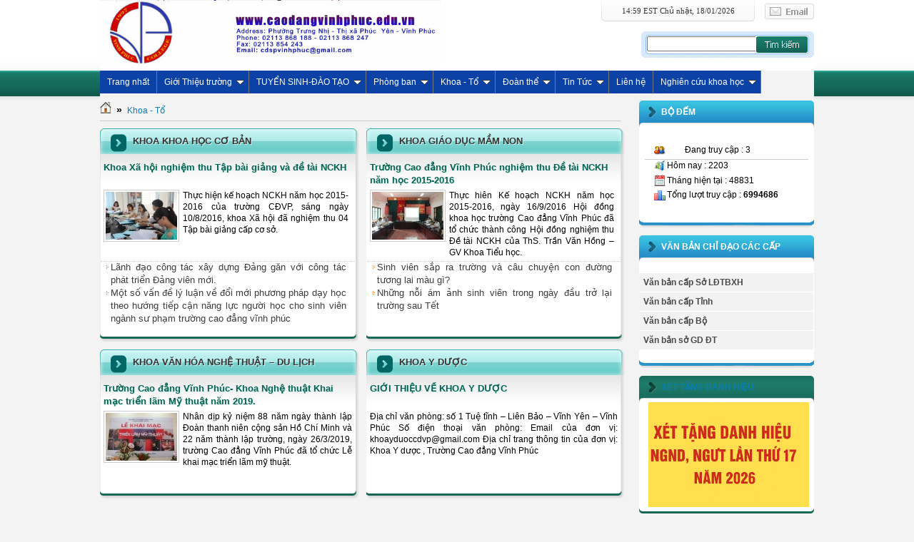

--- FILE ---
content_type: text/html; charset=utf-8
request_url: http://caodangvinhphuc.edu.vn/vi/khoa-to/
body_size: 7268
content:
<!DOCTYPE html PUBLIC "-//W3C//DTD XHTML 1.0 Strict//EN" "http://www.w3.org/TR/xhtml1/DTD/xhtml1-strict.dtd">
<html xmlns="http://www.w3.org/1999/xhtml">
<head>
<title>Khoa - Tổ - Trang thông tin điện tử trường Cao đẳng Vĩnh Phúc</title>
<meta  http-equiv="content-type" content="text/html; charset=utf-8" />
<meta  http-equiv="content-language" content="vi" />
<meta  name="description" content="Khoa - Tổ - Khoa - Tổ - http://caodangvinhphuc.edu.vn/vi/khoa-to/" />
<meta  name="language" content="vietnamese" />
<meta  name="author" content="Trang thông tin điện tử trường Cao đẳng Vĩnh Phúc" />
<meta  name="copyright" content="Trang thông tin điện tử trường Cao đẳng Vĩnh Phúc [hieuna.cdvp@gmail.com]" />
<meta  name="robots" content="index, archive, follow, noodp" />
<meta  name="googlebot" content="index,archive,follow,noodp" />
<meta  name="msnbot" content="all,index,follow" />
<meta  name="generator" content="NukeViet v3.x" />
<link rel="canonical" href="http://caodangvinhphuc.edu.vn/vi/khoa-to/" />
<link rel="icon" href="/favicon.ico" type="image/vnd.microsoft.icon" />
<link rel="shortcut icon" href="/favicon.ico" type="image/vnd.microsoft.icon" />
<link rel="alternate" href="/vi/khoa-to/rss/" title="Khoa - Tổ" type="application/rss+xml" />
<link rel="alternate" href="/vi/khoa-to/rss/Khoa-Khoa-hoc-co-ban/" title="Khoa - Tổ - Khoa Khoa học cơ bản" type="application/rss+xml" />
<link rel="alternate" href="/vi/khoa-to/rss/Gioi-thieu-khoa-Khoa-hoc-co-ban/" title="Khoa - Tổ - Giới thiệu khoa Khoa học cơ bản" type="application/rss+xml" />
<link rel="alternate" href="/vi/khoa-to/rss/Thong-bao-ke-hoach-cong-tac/" title="Khoa - Tổ - Thông báo, kế hoạch công tác" type="application/rss+xml" />
<link rel="alternate" href="/vi/khoa-to/rss/Bai-viet-trao-doi-khoa-hoc/" title="Khoa - Tổ - Bài viết, trao đổi khoa học" type="application/rss+xml" />
<link rel="alternate" href="/vi/khoa-to/rss/Khoa-giao-duc-mam-non/" title="Khoa - Tổ - Khoa giáo dục mầm non" type="application/rss+xml" />
<link rel="alternate" href="/vi/khoa-to/rss/Cac-bai-viet-trao-doi/" title="Khoa - Tổ - Các bài viết-trao đổi" type="application/rss+xml" />
<link rel="alternate" href="/vi/khoa-to/rss/Thong-tin-khoa/" title="Khoa - Tổ - Thông tin khoa" type="application/rss+xml" />
<link rel="alternate" href="/vi/khoa-to/rss/Khoa-Nghe-Thuat/" title="Khoa - Tổ - Khoa Văn hóa nghệ thuật – Du lịch" type="application/rss+xml" />
<link rel="alternate" href="/vi/khoa-to/rss/Ke-hoach-cong-tac-15/" title="Khoa - Tổ - Kế hoạch công tác" type="application/rss+xml" />
<link rel="alternate" href="/vi/khoa-to/rss/Thong-bao/" title="Khoa - Tổ - Thông báo" type="application/rss+xml" />
<link rel="alternate" href="/vi/khoa-to/rss/Tin-tuc-khoa/" title="Khoa - Tổ - Tin tức khoa" type="application/rss+xml" />
<link rel="alternate" href="/vi/khoa-to/rss/Gioi-thieu-khoa/" title="Khoa - Tổ - Giới thiệu khoa" type="application/rss+xml" />
<link rel="alternate" href="/vi/khoa-to/rss/Khoa-Y-Duoc/" title="Khoa - Tổ - Khoa Y Dược" type="application/rss+xml" />
<link rel="alternate" href="/vi/khoa-to/rss/Gioi-thieu-khoa-20/" title="Khoa - Tổ - Giới thiệu khoa" type="application/rss+xml" />
<link rel="alternate" href="/vi/khoa-to/rss/Doi-ngu-CBVC/" title="Khoa - Tổ - Đội ngũ CBVC" type="application/rss+xml" />
<link rel="alternate" href="/vi/khoa-to/rss/Cac-Chuyen-nganh-dao-tao/" title="Khoa - Tổ - Các Chuyên ngành đào tạo" type="application/rss+xml" />
<link rel="Stylesheet" href="/files/css/9f53a68d44579ce3b292809a137c48cf.opt.css" type="text/css" />
<script type="text/javascript" src="/js/jquery/jquery.min.js"></script>

<script type="text/javascript" src="/js/language/vi.js"></script>
<script type="text/javascript">
//<![CDATA[
var nv_siteroot="/",nv_sitelang="vi",nv_name_variable="nv",nv_fc_variable="op",nv_lang_variable="language",nv_module_name="khoa-to",nv_my_ofs=-5,nv_my_abbr="EST",nv_cookie_prefix="nv3c_W6czq",nv_area_admin=0;
//]]>
</script>
<script type="text/javascript" src="/js/global.js"></script>
<script type="text/javascript" src="/modules/news/js/user.js"></script>
</head>
<body>
<noscript>
<div id="nojavascript">Trình duyệt của bạn đã tắt chức năng hỗ trợ JAVASCRIPT.<br />Website chỉ làm việc khi bạn bật nó trở lại.<br />Để tham khảo cách bật JAVASCRIPT, hãy click chuột <a href="http://www.google.com/support/bin/answer.py?hl=en&answer=23852">vào đây</a>!</div>
</noscript>
<div id="container">
<div id="header">
<div id="logo">
<a title="Trang thông tin điện tử trường Cao đẳng Vĩnh Phúc" href="/vi/"><img  src="/images/banner_cdvp.jpg" alt="Trang thông tin điện tử trường Cao đẳng Vĩnh Phúc" /></a>
</div>
<div id="header-search">
<div id="header-search-time">
<div id="header-search-time-bg">14:59 EST Chủ nhật, 18/01/2026</div>
<div class="header-search-time-email"><div class="header-email-img"><a href="/contact/" >&nbsp;&nbsp;&nbsp;&nbsp;&nbsp;&nbsp;&nbsp;&nbsp;&nbsp;&nbsp;&nbsp;&nbsp;&nbsp;&nbsp;&nbsp;&nbsp;&nbsp;&nbsp;&nbsp;&nbsp;&nbsp;&nbsp;&nbsp;&nbsp;</a></div></div>
</div>
<form action="/" method="get" class="header-search-box-s fr" onsubmit="return nv_search_submit('topmenu_search_query', 'topmenu_search_checkss', 'topmenu_search_submit', 3, 60);">
<fieldset>
<span id="header-search-bg">
<div id="bao-search">
<input  type="hidden" id="topmenu_search_checkss" value="" />
<input  type="text" name="topmenu_search_query" id="topmenu_search_query" width="82px" maxlength="60" />
</div>
</span>
<button type="image" class="header-search-button" border="0" value="&nbsp;" name="topmenu_search_submit" id="topmenu_search_submit" onclick="nv_search_submit('topmenu_search_query', 'topmenu_search_checkss', 'topmenu_search_submit', 3, 60);"/>
</fieldset>
</form>
</div>
</div>
<script src="/js/ddsmoothmenu.js" type="text/javascript"></script>
<script type="text/javascript">
//<![CDATA[
ddsmoothmenu.init({
arrowimages: {down: ['downarrowclass', '/themes/giaoduc/images/ddsmoothmenu/mtop_down.gif', 23],right: ['rightarrowclass', '/themes/giaoduc/images/ddsmoothmenu/mtop_right.gif']},
mainmenuid: "smooth_navigational_menu", //Menu DIV id
zIndex: 500,
orientation: 'h', //Horizontal or vertical menu: Set to "h" or "v"
classname: 'ddsmoothmenu', //class added to menu's outer DIV
contentsource: "markup" //"markup" or ["container_id", "path_to_menu_file"]
});
//]]>
</script>        
<div id="smooth_navigational_menu" class="ddsmoothmenu">
<ul>
<li class="home"><a title="Trang nhất" href="/vi/"><span>Trang nhất</span></a></li>
<li>
<a title="Giới Thiệu trường" href="/vi/gioi-thieu-truong/">Giới Thiệu trường</a>
<ul>
<li>
<a title="Giới thiệu trường" href="/vi/gioi-thieu-truong/Gioi-thieu-truong/">Giới thiệu trường</a>
</li>
<li>
<a title="Ban Giám hiệu" href="/vi/gioi-thieu-truong/Ban-Giam-hieu/">Ban Giám hiệu</a>
</li>
<li>
<a title="Sứ mạng - Tầm nhìn của CĐVP" href="/vi/gioi-thieu-truong/Su-mang-Tam-nhin-cua-CDVP/">Sứ mạng - Tầm nhìn của CĐVP</a>
</li>
<li>
<a title="Mục tiêu của CĐVP" href="/vi/gioi-thieu-truong/Muc-tieu-cua-CDVP/">Mục tiêu của CĐVP</a>
</li>
</ul>
</li>
<li>
<a title="TUYỂN SINH-ĐÀO TẠO" href="/vi/tuyen-sinh-dao-tao/">TUYỂN SINH-ĐÀO TẠO</a>
<ul>
<li>
<a title="Tuyển sinh" href="/vi/tuyen-sinh-dao-tao/Tuyen-sinh/">Tuyển sinh</a>
<ul>
<li>
<a title="Thông báo tuyển sinh &amp; Cấp bằng" href="/vi/tuyen-sinh-dao-tao/Thong-bao-tuyen-sinh/">Thông báo tuyển sinh &amp; Cấp bằng</a>
</li>
<li>
<a title="Đề án tuyển sinh" href="/vi/tuyen-sinh-dao-tao/De-an-tuyen-sinh/">Đề án tuyển sinh</a>
</li>
<li>
<a title="Quy chế tuyển sinh" href="/vi/tuyen-sinh-dao-tao/Quy-che-tuyen-sinh/">Quy chế tuyển sinh</a>
</li>
<li>
<a title="Danh sách trúng tuyển" href="/vi/tuyen-sinh-dao-tao/Danh-sach-trung-tuyen/">Danh sách trúng tuyển</a>
</li>
</ul>
</li>
<li>
<a title="Tổng quan về Cơ sở GDNN" href="/vi/tuyen-sinh-dao-tao/Tong-quan-ve-Co-so-GDNN/">Tổng quan về Cơ sở GDNN</a>
</li>
<li>
<a title="Điều kiện đảm bảo hoạt động" href="/vi/tuyen-sinh-dao-tao/Dieu-kien-dam-bao-hoat-dong/">Điều kiện đảm bảo hoạt động</a>
</li>
<li>
<a title="Chương trình đào tạo" href="/vi/tuyen-sinh-dao-tao/Chuong-trinh-dao-tao-GDNN/">Chương trình đào tạo</a>
<ul>
<li>
<a title="CHƯƠNG TRÌNH ĐÀÒ TẠO TRÌNH ĐỘ CAO ĐĂNG" href="/vi/tuyen-sinh-dao-tao/CHUONG-TRINH-DAO-TAO-TRINH-DO-CAO-DANG/">CHƯƠNG TRÌNH ĐÀÒ TẠO TRÌNH ĐỘ CAO ĐĂNG</a>
</li>
<li>
<a title="CHƯƠNG TRÌNH ĐÀÒ TẠO TRÌNH ĐỘ TRUNG CẤP" href="/vi/tuyen-sinh-dao-tao/CHUONG-TRINH-DAO-TAO-TRINH-DO-TRUNG-CAP/">CHƯƠNG TRÌNH ĐÀÒ TẠO TRÌNH ĐỘ TRUNG CẤP</a>
</li>
<li>
<a title="CHƯƠNG TRÌNH ĐÀÒ TẠO TRÌNH ĐỘ SƠ CẤP" href="/vi/tuyen-sinh-dao-tao/CHUONG-TRINH-DAO-TAO-TRINH-DO-SO-CAP/">CHƯƠNG TRÌNH ĐÀÒ TẠO TRÌNH ĐỘ SƠ CẤP</a>
</li>
<li>
<a title="BẢN MÔ TẢ CHƯƠNG TRÌNH ĐÀO TẠO" href="/vi/tuyen-sinh-dao-tao/BAN-MO-TA-CHUONG-TRINH-DAO-TAO/">BẢN MÔ TẢ CHƯƠNG TRÌNH ĐÀO TẠO</a>
</li>
</ul>
</li>
<li>
<a title="Văn bản quy chế đào tạo" href="/vi/tuyen-sinh-dao-tao/Van-ban-quy-che-dao-tao/">Văn bản quy chế đào tạo</a>
</li>
<li>
<a title="Đánh giá - Kiểm định" href="/vi/tuyen-sinh-dao-tao/Danh-gia-trong/">Đánh giá - Kiểm định</a>
</li>
</ul>
</li>
<li>
<a title="Phòng ban" href="/vi/phong-khoa/">Phòng ban</a>
<ul>
<li>
<a title="Phòng Hành chính Tổ chức" href="/vi/phong-khoa/Phong-Hanh-chinh-To-chuc/">Phòng Hành chính Tổ chức</a>
<ul>
<li>
<a title="Thông báo-kế hoạch" href="/vi/phong-khoa/Thong-bao/">Thông báo-kế hoạch</a>
</li>
<li>
<a title="Bài viết - trao đổi - trả lời bạn đọc" href="/vi/phong-khoa/Bai-viet-trao-doi-tra-loi/">Bài viết - trao đổi - trả lời bạn đọc</a>
</li>
<li>
<a title="Văn bản, biểu mẫu" href="/vi/phong-khoa/Van-ban-bieu-mau/">Văn bản, biểu mẫu</a>
</li>
<li>
<a title="Giới thiệu phòng và thông tin nhân sự" href="/vi/phong-khoa/Gioi-thieu-phong-va-thong-tin-ca-nhan/">Giới thiệu phòng và thông tin nhân sự</a>
</li>
</ul>
</li>
<li>
<a title="Phòng Kế hoạch Tài chính" href="/vi/phong-khoa/Phong-Ke-hoach-Tai-chinh/">Phòng Kế hoạch Tài chính</a>
<ul>
<li>
<a title="Giới thiệu phòng" href="/vi/phong-khoa/Gioi-thieu-phong-18/">Giới thiệu phòng</a>
</li>
<li>
<a title="Kế hoạch công tác" href="/vi/phong-khoa/Ke-hoach-cong-tac-19/">Kế hoạch công tác</a>
</li>
</ul>
</li>
<li>
<a title="Phòng Đào tạo và NCKH" href="/vi/phong-khoa/Phong-Dao-tao/">Phòng Đào tạo và NCKH</a>
<ul>
<li>
<a title="Giới thiệu" href="/vi/phong-khoa/Gioi-thieu/">Giới thiệu</a>
</li>
<li>
<a title="Kế hoạch công tác" href="/vi/phong-khoa/Ke-hoach-cong-tac/">Kế hoạch công tác</a>
</li>
<li>
<a title="Văn bản đào tạo" href="/vi/phong-khoa/Van-ban-dao-tao/">Văn bản đào tạo</a>
</li>
<li>
<a title="Quản lý đào tạo theo tín chỉ" href="/vi/phong-khoa/Quan-ly-dao-tao-theo-tin-chi/">Quản lý đào tạo theo tín chỉ</a>
</li>
<li>
<a title="Biểu mẫu NCKH" href="/vi/phong-khoa/Bieu-mau-NCKH/">Biểu mẫu NCKH</a>
</li>
</ul>
</li>
<li>
<a title="Phòng Thanh tra, khảo thí và kiểm định chất lượng" href="/vi/phong-khoa/Phong-Khao-Thi/">Phòng Thanh tra, khảo thí và kiểm định chất lượng</a>
<ul>
<li>
<a title="Giới thiệu phòng" href="/vi/phong-khoa/Gioi-thieu-phong-24/">Giới thiệu phòng</a>
</li>
<li>
<a title="Bài viết - trao đổi" href="/vi/phong-khoa/Bai-viet-trao-doi/">Bài viết - trao đổi</a>
</li>
<li>
<a title="Đảm bảo chất lượng" href="/vi/phong-khoa/Dam-bao-chat-luong/">Đảm bảo chất lượng</a>
</li>
</ul>
</li>
<li>
<a title="Phòng Công tác Học sinh, Sinh viên" href="/vi/phong-khoa/Phong-Cong-tac-Hoc-sinh-Sinh-vien/">Phòng Công tác Học sinh, Sinh viên</a>
</li>
<li>
<a title="Thư viện" href="/vi/phong-khoa/Thu-vien/">Thư viện</a>
<ul>
<li>
<a title="Giới thiệu" href="/vi/phong-khoa/Gioi-thieu-22/">Giới thiệu</a>
</li>
<li>
<a title="Kế hoạch công tác" href="/vi/phong-khoa/Ke-hoach-cong-tac-23/">Kế hoạch công tác</a>
</li>
<li>
<a title="Bài viết-Hướng dẫn-thông báo" href="/vi/phong-khoa/Bai-viet-Huong-dan-thong-bao/">Bài viết-Hướng dẫn-thông báo</a>
</li>
</ul>
</li>
<li>
<a title="Trung tâm tư vấn tuyển sinh và cung ứng nguồn nhân lực" href="/vi/phong-khoa/Trung-tam-tu-van-tuyen-sinh-va-cung-ung-nguon-nhan-luc/">Trung tâm tư vấn tuyển sinh và cung ứng nguồn nhân lực</a>
<ul>
<li>
<a title="Giới thiệu Trung Tâm" href="/vi/phong-khoa/Gioi-thieu-Trung-Tam/">Giới thiệu Trung Tâm</a>
</li>
<li>
<a title="Kế hoạch công tác" href="/vi/phong-khoa/Ke-hoach-cong-tac-21/">Kế hoạch công tác</a>
</li>
</ul>
</li>
</ul>
</li>
<li>
<a title="Khoa - Tổ" href="/vi/khoa-to/">Khoa - Tổ</a>
<ul>
<li>
<a title="Khoa Khoa học cơ bản" href="/vi/khoa-to/Khoa-Khoa-hoc-co-ban/">Khoa Khoa học cơ bản</a>
<ul>
<li>
<a title="Giới thiệu khoa Khoa học cơ bản" href="/vi/khoa-to/Gioi-thieu-khoa-Khoa-hoc-co-ban/">Giới thiệu khoa Khoa học cơ bản</a>
</li>
<li>
<a title="Thông báo, kế hoạch công tác" href="/vi/khoa-to/Thong-bao-ke-hoach-cong-tac/">Thông báo, kế hoạch công tác</a>
</li>
<li>
<a title="Bài viết, trao đổi khoa học" href="/vi/khoa-to/Bai-viet-trao-doi-khoa-hoc/">Bài viết, trao đổi khoa học</a>
</li>
</ul>
</li>
<li>
<a title="Khoa giáo dục mầm non" href="/vi/khoa-to/Khoa-giao-duc-mam-non/">Khoa giáo dục mầm non</a>
<ul>
<li>
<a title="Các bài viết-trao đổi" href="/vi/khoa-to/Cac-bai-viet-trao-doi/">Các bài viết-trao đổi</a>
</li>
<li>
<a title="Thông tin khoa" href="/vi/khoa-to/Thong-tin-khoa/">Thông tin khoa</a>
</li>
</ul>
</li>
<li>
<a title="Khoa Văn hóa nghệ thuật – Du lịch" href="/vi/khoa-to/Khoa-Nghe-Thuat/">Khoa Văn hóa nghệ thuật – Du lịch</a>
<ul>
<li>
<a title="Kế hoạch công tác" href="/vi/khoa-to/Ke-hoach-cong-tac-15/">Kế hoạch công tác</a>
</li>
<li>
<a title="Thông báo" href="/vi/khoa-to/Thong-bao/">Thông báo</a>
</li>
<li>
<a title="Tin tức khoa" href="/vi/khoa-to/Tin-tuc-khoa/">Tin tức khoa</a>
</li>
<li>
<a title="Giới thiệu khoa" href="/vi/khoa-to/Gioi-thieu-khoa/">Giới thiệu khoa</a>
</li>
</ul>
</li>
<li>
<a title="Khoa Y Dược" href="/vi/khoa-to/Khoa-Y-Duoc/">Khoa Y Dược</a>
<ul>
<li>
<a title="Giới thiệu khoa" href="/vi/khoa-to/Gioi-thieu-khoa-20/">Giới thiệu khoa</a>
</li>
<li>
<a title="Đội ngũ CBVC" href="/vi/khoa-to/Doi-ngu-CBVC/">Đội ngũ CBVC</a>
</li>
<li>
<a title="Các Chuyên ngành đào tạo" href="/vi/khoa-to/Cac-Chuyen-nganh-dao-tao/">Các Chuyên ngành đào tạo</a>
</li>
</ul>
</li>
</ul>
</li>
<li>
<a title="Đoàn thể" href="/vi/doan-the/">Đoàn thể</a>
<ul>
<li>
<a title="Đảng uỷ" href="/vi/doan-the/Dang-uy/">Đảng uỷ</a>
<ul>
<li>
<a title="Văn bản hướng dẫn" href="/vi/doan-the/Van-ban-huong-dan-bieu-mau/">Văn bản hướng dẫn</a>
</li>
<li>
<a title="Giới thiệu" href="/vi/doan-the/Gioi-thieu/">Giới thiệu</a>
</li>
<li>
<a title="Các biểu mẫu" href="/vi/doan-the/Cac-bieu-mau/">Các biểu mẫu</a>
</li>
</ul>
</li>
<li>
<a title="Công đoàn" href="/vi/doan-the/Cong-doan/">Công đoàn</a>
</li>
<li>
<a title="Đoàn Thanh niên" href="/vi/doan-the/Doan-Thanh-nien/">Đoàn Thanh niên</a>
</li>
<li>
<a title="Văn bản học tập chính chị" href="/vi/doan-the/Van-ban-hoc-tap-chinh-chi/">Văn bản học tập chính chị</a>
</li>
</ul>
</li>
<li>
<a title="Tin Tức" href="/vi/news/">Tin Tức</a>
<ul>
<li>
<a title="Tuyển sinh_Đào tạo" href="/vi/news/San-pham/">Tuyển sinh_Đào tạo</a>
<ul>
<li>
<a title="Kế hoạch đào tạo" href="/vi/news/Ke-hoach-dao-tao/">Kế hoạch đào tạo</a>
</li>
<li>
<a title="Quy chế đào tạo" href="/vi/news/Quy-che-dao-tao/">Quy chế đào tạo</a>
</li>
<li>
<a title="Thông báo" href="/vi/news/Thong-bao/">Thông báo</a>
</li>
<li>
<a title="Tuyển sinh" href="/vi/news/Tuyen-sinh/">Tuyển sinh</a>
</li>
<li>
<a title="Tổng quan về Cơ sở GDNN" href="/vi/news/Tong-quan-ve-Co/">Tổng quan về Cơ sở GDNN</a>
</li>
<li>
<a title="Điều kiện đảm bảo hoạt động" href="/vi/news/Dieu-kien-dam-bao-hoat-dong/">Điều kiện đảm bảo hoạt động</a>
</li>
<li>
<a title="Chương trình đào tạo GDNN" href="/vi/news/Chuong-trinh-dao-tao-GDNN/">Chương trình đào tạo GDNN</a>
</li>
<li>
<a title="Văn bản quy chế đào tạo" href="/vi/news/Van-ban-quy-che-dao-tao/">Văn bản quy chế đào tạo</a>
</li>
</ul>
</li>
<li>
<a title="Tin tức" href="/vi/news/Tin-tuc/">Tin tức</a>
<ul>
<li>
<a title="Kế hoạch công tác" href="/vi/news/Ke-hoach-cong-tac/">Kế hoạch công tác</a>
</li>
<li>
<a title="Bản tin nội bộ" href="/vi/news/Ban-tin-noi-bo/">Bản tin nội bộ</a>
</li>
<li>
<a title="Thông báo - Quyết định" href="/vi/news/Thong-bao-quyet-dinh/">Thông báo - Quyết định</a>
</li>
<li>
<a title="Bản tin thời sự" href="/vi/news/Ban-tin-thoi-su/">Bản tin thời sự</a>
</li>
</ul>
</li>
<li>
<a title="Giảng viên" href="/vi/news/Giang-vien/">Giảng viên</a>
<ul>
<li>
<a title="Các thông báo" href="/vi/news/Cac-thong-bao/">Các thông báo</a>
</li>
<li>
<a title="Biểu Mẫu" href="/vi/news/Bieu-Mau/">Biểu Mẫu</a>
</li>
<li>
<a title="Quyết định" href="/vi/news/Quyet-dinh/">Quyết định</a>
</li>
</ul>
</li>
<li>
<a title="Bài viết - Trao đổi" href="/vi/news/Doi-tac/">Bài viết - Trao đổi</a>
</li>
<li>
<a title="Văn hoá xã hội" href="/vi/news/Tuyen-dung/">Văn hoá xã hội</a>
</li>
<li>
<a title="Giáo dục pháp luật" href="/vi/news/Giao-duc-phap-luat/">Giáo dục pháp luật</a>
</li>
<li>
<a title="Chuẩn đầu ra các ngành" href="/vi/news/Chuan-dau-ra-cac-nganh/">Chuẩn đầu ra các ngành</a>
</li>
<li>
<a title="Đoàn Thanh niên" href="/vi/news/Doan-Thanh-nien/">Đoàn Thanh niên</a>
</li>
<li>
<a title="Xét tặng danh hiệu NGND NGUT" href="/vi/news/Xet-tang-danh-hieu-NGND-NGUT/">Xét tặng danh hiệu NGND NGUT</a>
</li>
<li>
<a title="Đảm bảo chất lượng" href="/vi/news/Dam-bao-chat-luong/">Đảm bảo chất lượng</a>
</li>
</ul>
</li>
<li>
<a title="Liên hệ" href="/vi/contact/">Liên hệ</a>
</li>
<li>
<a title="Nghiên cứu khoa học" href="/vi/nghien-cuu-khoa-hoc/">Nghiên cứu khoa học</a>
<ul>
<li>
<a title="Công bố Khoa học đã xuất bản" href="/vi/nghien-cuu-khoa-hoc/Cong-bo-Khoa-hoc-da-xuat-ban/">Công bố Khoa học đã xuất bản</a>
</li>
<li>
<a title="Thông báo NCKH" href="/vi/nghien-cuu-khoa-hoc/Thong-bao-NCKH/">Thông báo NCKH</a>
</li>
</ul>
</li>
</ul>
<br  style="clear: left" />
</div>      
<div class="contentwrapper">
<div class="span-19">
<h3 class="breakcolumn">
<a title="Trang nhất" href="/"><img  src="/themes/giaoduc/images/icons/home.png" alt="Trang nhất" /></a>
<span class="breakcolumn">&raquo;</span>	    	
<a href="/vi/khoa-to/" title="Khoa - Tổ">Khoa - Tổ</a>
</h3>
<div class="news_column">
</div>
<div class="news_column two_column fl">
<div class="header clearfix">
<a class="current" title="Khoa Khoa học cơ bản" href="/vi/khoa-to/Khoa-Khoa-hoc-co-ban/">Khoa Khoa học cơ bản</a>
</div>
<div class="news-content bordersilver white clearfix news-cat-two-column">
<div class="items border_b">
<h3 class="home-title-fix"><a href="/vi/khoa-to/Khoa-Khoa-hoc-co-ban/Khoa-Xa-hoi-nghiem-thu-Tap-bai-giang-va-de-tai-NCKH-18/" title="Khoa Xã hội nghiệm thu Tập bài giảng và đề tài NCKH">Khoa Xã hội nghiệm thu Tập bài giảng và đề tài NCKH</a></h3>
<a href="/vi/khoa-to/Khoa-Khoa-hoc-co-ban/Khoa-Xa-hoi-nghiem-thu-Tap-bai-giang-va-de-tai-NCKH-18/" title="Khoa Xã hội nghiệm thu Tập bài giảng và đề tài NCKH"><img  alt="Khoa Xã hội nghiệm thu Tập bài giảng và đề tài NCKH" src="/files/khoa-to/thumb/xh1.jpg" width="100" /></a>
<p class="home-text-fix">
Thực hiện kế hoạch NCKH năm học 2015-2016 của trường CĐVP, sáng ngày 10/8/2016, khoa Xã hội đã nghiệm thu 04 Tập bài giảng cấp cơ sở.
</p>
<ul class="related">
<li>
<a title="Lãnh đạo công tác xây dựng Đảng găn với công tác phát triển Đảng viên mới." href="/vi/khoa-to/Khoa-Khoa-hoc-co-ban/Lanh-dao-cong-tac-xay-dung-Dang-gan-voi-cong-tac-phat-trien-Dang-vien-moi-17/">Lãnh đạo công tác xây dựng Đảng găn với công tác phát triển Đảng viên mới.</a>
</li>
<li>
<a title="Một số vấn đề lý luận về đổi mới phương pháp dạy học theo hướng tiếp cận năng lực người học cho sinh viên ngành sư phạm trường cao đẳng vĩnh phúc" href="/vi/khoa-to/Khoa-Khoa-hoc-co-ban/Mot-so-van-de-ly-luan-ve-doi-moi-phuong-phap-day-hoc-theo-huong-tiep-can-nang-luc-nguoi-hoc-cho-sinh-vien-nganh-su-pham-truong-cao-dang-vinh-phuc-9/">Một số vấn đề lý luận về đổi mới phương pháp dạy học theo hướng tiếp cận năng lực người học cho sinh viên ngành sư phạm trường cao đẳng vĩnh phúc</a>
</li>
</ul>
</div>
</div>
</div>
<div class="news_column two_column last fl">
<div class="header clearfix">
<a class="current" title="Khoa giáo dục mầm non" href="/vi/khoa-to/Khoa-giao-duc-mam-non/">Khoa giáo dục mầm non</a>
</div>
<div class="news-content bordersilver white clearfix news-cat-two-column">
<div class="items border_b">
<h3 class="home-title-fix"><a href="/vi/khoa-to/Khoa-giao-duc-mam-non/Truong-Cao-dang-Vinh-Phuc-nghiem-thu-De-tai-NCKH-nam-hoc-2015-2016-19/" title="Trường Cao đẳng Vĩnh Phúc nghiệm thu Đề tài NCKH năm học 2015-2016">Trường Cao đẳng Vĩnh Phúc nghiệm thu Đề tài NCKH năm học 2015-2016</a></h3>
<a href="/vi/khoa-to/Khoa-giao-duc-mam-non/Truong-Cao-dang-Vinh-Phuc-nghiem-thu-De-tai-NCKH-nam-hoc-2015-2016-19/" title="Trường Cao đẳng Vĩnh Phúc nghiệm thu Đề tài NCKH năm học 2015-2016"><img  alt="Hôi đồng nghiệm thu đề tài NCKH cấp trường" src="/files/khoa-to/thumb/nt1.jpg" width="100" /></a>
<p class="home-text-fix">
Thực hiên Kế hoạch NCKH năm học 2015-2016, ngày 16/9/2016 Hội đồng khoa học trường Cao đẳng Vĩnh Phúc đã tổ chức thành công Hội đồng nghiệm thu Đề tài NCKH của ThS. Trần Văn Hồng – GV Khoa Tiểu học.
</p>
<ul class="related">
<li>
<a title="Sinh viên sắp ra trường và câu chuyện con đường tương lai màu gì?" href="/vi/khoa-to/Khoa-giao-duc-mam-non/Sinh-vien-sap-ra-truong-va-cau-chuyen-con-duong-tuong-lai-mau-gi-16/">Sinh viên sắp ra trường và câu chuyện con đường tương lai màu gì?</a>
</li>
<li>
<a title="Những nỗi ám ảnh sinh viên trong ngày đầu trở lại trường sau Tết" href="/vi/khoa-to/Khoa-giao-duc-mam-non/Nhung-noi-am-anh-sinh-vien-trong-ngay-dau-tro-lai-truong-sau-Tet-15/">Những nỗi ám ảnh sinh viên trong ngày đầu trở lại trường sau Tết</a>
</li>
</ul>
</div>
</div>
</div>
<div class="news_column two_column fl">
<div class="header clearfix">
<a class="current" title="Khoa Văn hóa nghệ thuật – Du lịch" href="/vi/khoa-to/Khoa-Nghe-Thuat/">Khoa Văn hóa nghệ thuật – Du lịch</a>
</div>
<div class="news-content bordersilver white clearfix news-cat-two-column">
<div class="items">
<h3 class="home-title-fix"><a href="/vi/khoa-to/Khoa-Nghe-Thuat/Truong-Cao-dang-Vinh-Phuc-Khoa-Nghe-thuat-Khai-mac-trien-lam-My-thuat-nam-2019-21/" title="Trường Cao đẳng Vĩnh Phúc- Khoa Nghệ thuật Khai mạc triển lãm Mỹ thuật năm 2019.">Trường Cao đẳng Vĩnh Phúc- Khoa Nghệ thuật Khai mạc triển lãm Mỹ thuật năm 2019.</a></h3>
<a href="/vi/khoa-to/Khoa-Nghe-Thuat/Truong-Cao-dang-Vinh-Phuc-Khoa-Nghe-thuat-Khai-mac-trien-lam-My-thuat-nam-2019-21/" title="Trường Cao đẳng Vĩnh Phúc- Khoa Nghệ thuật Khai mạc triển lãm Mỹ thuật năm 2019."><img  alt="triển lãm nghệ thuật" src="/files/khoa-to/thumb/tl1.jpg" width="100" /></a>
<p class="home-text-fix">
Nhân dịp kỷ niệm 88 năm ngày thành lập Đoàn thanh niên cộng sản Hồ Chí Minh và 22 năm thành lập trường, ngày 26/3/2019, trường Cao đẳng Vĩnh Phúc đã tổ chức Lễ khai mạc triển lãm mỹ thuật.
</p>
<ul class="related">
</ul>
</div>
</div>
</div>
<div class="news_column two_column last fl">
<div class="header clearfix">
<a class="current" title="Khoa Y Dược" href="/vi/khoa-to/Khoa-Y-Duoc/">Khoa Y Dược</a>
</div>
<div class="news-content bordersilver white clearfix news-cat-two-column">
<div class="items">
<h3 class="home-title-fix"><a href="/vi/khoa-to/Khoa-Y-Duoc/GIOI-THIEU-VE-KHOA-Y-DUOC-22/" title="GIỚI THIỆU VỀ KHOA Y DƯỢC">GIỚI THIỆU VỀ KHOA Y DƯỢC</a></h3>
<p class="home-text-fix">
Địa chỉ văn phòng: số 1 Tuệ tĩnh – Liên Bảo – Vĩnh Yên – Vĩnh Phúc
Số điện thoại văn phòng:
Email của đơn vị: khoayduoccdvp@gmail.com
Địa chỉ trang thông tin của đơn vị: Khoa Y dược , Trường Cao đẳng Vĩnh Phúc
</p>
<ul class="related">
</ul>
</div>
</div>
</div>
<script type="text/javascript">
//<![CDATA[
$(window).load(function(){
$.each( $('.news-cat-two-column'), function(k,v){
if( k % 2 == 0 ){
var height1 = $($('.news-cat-two-column')[k]).height();
var height2 = $($('.news-cat-two-column')[k+1]).height();
var height = ( height1 > height2 ? height1 : height2 );
$($('.news-cat-two-column')[k]).height( height );
$($('.news-cat-two-column')[k+1]).height( height );
}
});
});
//]]>
</script>
<div class="clear"></div>&nbsp;
</div>
<div class="span-6 last">
<div class="block_2">
<h3>Bộ đếm</h3>
<span><div class="content online">
<p>
<span><img  src="/themes/giaoduc/images/online/users.png" width="16" height="16" alt="Đang truy cập" /></span><span>Đang truy cập :
3</span>
</p>
<hr />
<p>
<span><img  src="/themes/giaoduc/images/online/today.png" width="16" height="16" alt="Hôm nay" />Hôm nay :
2203</span>
</p>
<p>
<span><img  src="/themes/giaoduc/images/online/month.png" width="16" height="16" alt="Tháng hiện tại" />Tháng hiện tại
: 48831</span>
</p>
<p>
<span><img  src="/themes/giaoduc/images/online/hits.png" width="16" height="16" alt="Tổng lượt truy cập" />Tổng lượt truy cập : <strong>6994686</strong></span>
</p>
</div>
</span>
</div>
<div class="block_2">
<h3>Văn bản chỉ đạo các cấp</h3>
<span>
<script type="text/javascript">
//<![CDATA[
ddsmoothmenu.init({
arrowimages: {down:['downarrowclass', '/themes/giaoduc/images/ddsmoothmenu/down.gif', 23], right:['rightarrowclass', '/themes/giaoduc/images/ddsmoothmenu/right.gif']},
mainmenuid: "smoothmenu_2",
zIndex: 200,
orientation: 'v',
classname: 'ddsmoothmenu-v',
contentsource: "markup"
});
//]]>
</script>
<div class="ddsmoothmenu-v" id="smoothmenu_2">
<ul>
<li><a title="Văn bản cấp Sở LĐTBXH" href="https://soldtbxh.vinhphuc.gov.vn/Pages/vanbandieuhanh.aspx">Văn bản cấp Sở LĐTBXH</a>				
</li>
<li><a title="Văn bản cấp Tỉnh" href="https://vinhphuc.gov.vn/ct/cms/HeThongChinhTriTinh/uybannhandan/Lists/HoatDongDieuHanh/View_Detail.aspx">Văn bản cấp Tỉnh</a>				
</li>
<li><a title="Văn bản cấp Bộ" href="http://www.moet.gov.vn/?page=6.0">Văn bản cấp Bộ</a>				
</li>
<li><a title="Văn bản sở GD ĐT" href="https://vinhphuc.edu.vn/van-ban-vb3.aspx">Văn bản sở GD ĐT</a>				
</li>
</ul>
</div>
<div class="clear"></div>
</span>
</div>
<div class="block_1">
<h3><a href="http://caodangvinhphuc.edu.vn/vi/news/Xet-tang-danh-hieu-NGND-NGUT.html">XÉT TẶNG DANH HIỆU</a></h3>
<span><a href="http://caodangvinhphuc.edu.vn/vi/news/Xet-tang-danh-hieu-NGND-NGUT.html"><img  alt="" src="/uploads/baner-ngut_2.jpg" style="width: 225px; height: 147px;" /></a><br /></span>
</div>
<div class="clear"></div>
<div style="margin-top:2px;position:relative">
<a href="/index.php?language=vi&amp;nv=banners&amp;op=click&amp;id=15" onclick="this.target='_blank'" title="Văn bản học tập chính trị">
<img  alt="Văn bản học tập chính trị" style="border-width:0px" src="/uploads/banners/bia-1-t2-2018.jpg" width="245" height="230" />
</a>
</div><div class="clear"></div>
<div style="margin-top:2px;position:relative">
<a href="/index.php?language=vi&amp;nv=banners&amp;op=click&amp;id=14" onclick="this.target='_blank'" title="Học chế tín chỉ">
<img  alt="Học chế tín chỉ" style="border-width:0px" src="/uploads/banners/quychedaotao_w350.jpg" width="245" height="134" />
</a>
</div><div class="clear"></div>
<div style="margin-top:2px;position:relative">
<a href="/index.php?language=vi&amp;nv=banners&amp;op=click&amp;id=13" onclick="this.target='_blank'" title="Danh sách giảng viên cơ hữu">
<img  alt="Danh sách giảng viên cơ hữu" style="border-width:0px" src="/uploads/banners/danh-sach-giang-vien.jpg" width="245" height="56" />
</a>
</div><div class="clear"></div>
<div style="margin-top:2px;position:relative">
<a href="/index.php?language=vi&amp;nv=banners&amp;op=click&amp;id=12" onclick="this.target='_blank'" title="DANH SÁCH THÍ SINH ĐĂNG KÝ XÉT TUYỂN SINH CAO ĐẲNG 2015">
<img  alt="DANH SÁCH THÍ SINH ĐĂNG KÝ XÉT TUYỂN SINH CAO ĐẲNG 2015" style="border-width:0px" src="/uploads/banners/ket-qua-xet-tuyen.png" width="245" height="65" />
</a>
</div><div class="clear"></div>
<div style="margin-top:2px;position:relative">
<a href="/index.php?language=vi&amp;nv=banners&amp;op=click&amp;id=8" onclick="this.target='_blank'" title="Thông báo tuyển sinh">
<img  alt="Thông báo tuyển sinh" style="border-width:0px" src="/uploads/banners/images_2.jpg" width="245" height="126" />
</a>
</div><div class="clear"></div>
<div style="margin-top:2px;position:relative">
<a href="/index.php?language=vi&amp;nv=banners&amp;op=click&amp;id=6" onclick="this.target='_blank'" title="Chuan dau ra cac nganh">
<img  alt="Chuan dau ra cac nganh" style="border-width:0px" src="/uploads/banners/chuandaura_animation.gif" width="245" height="238" />
</a>
</div><div class="clear"></div>
<div style="margin-top:2px;position:relative">
<a href="/index.php?language=vi&amp;nv=banners&amp;op=click&amp;id=1" onclick="this.target='_blank'" title="Bo ngoai giao">
<img  alt="Bo ngoai giao" style="border-width:0px" src="/uploads/banners/bongoaigiao.jpg" width="245" height="83" />
</a>
</div><div class="clear"></div>
<div style="margin-top:2px;position:relative">
<a href="/index.php?language=vi&amp;nv=banners&amp;op=click&amp;id=2" onclick="this.target='_blank'" title="vinades">
<img  alt="vinades" style="border-width:0px" src="/uploads/banners/phpthumb_generated_thumbnailjpg_1.jpg" width="245" height="172" />
</a>
</div>
</div>
<div class="clear"></div>
</div>
</div>
<style type="text/css">
</style>
<div class="clear"></div>
<div id="footer" class="clearfix">
<div id="container">
<div class="fl">
</div>
<div class="fr">
<ul class="bottom-toolbar">
<li class="style1">
Phone: 0211 3 868 188  email: cdvinhphuc@vinhphuc.edu.vn	            </li>
</ul>
</div>
<div class="clear">
</div>
<div id="run_cronjobs" style="visibility: hidden; display: none;">
<img  alt="" title="" src="/index.php?second=cronjobs&amp;p=Rvjmdmw9" width="1" height="1" />
</div>
</div>
</div>
<script type="text/javascript">
//<![CDATA[
nv_DigitalClock('digclock');
//]]>
</script>
<script type="text/javascript" src="/js/mudim.js"></script></body>
</html>

--- FILE ---
content_type: text/css
request_url: http://caodangvinhphuc.edu.vn/files/css/9f53a68d44579ce3b292809a137c48cf.opt.css
body_size: 5371
content:
html,body,div,span,applet,object,iframe,h1,h2,h3,h4,h5,h6,p,blockquote,pre,a,abbr,acronym,address,big,cite,code,del,dfn,em,font,img,ins,kbd,q,s,samp,small,strike,strong,sub,sup,tt,var,b,u,i,center,dl,dt,dd,ol,ul,li,fieldset,form,label,legend{margin:0;padding:0;border:0;outline:0;font-size:100%;vertical-align:baseline;background:transparent}body{line-height:1}ol,ul{list-style:none}blockquote,q{quotes:none}blockquote:before,blockquote:after,q:before,q:after{content:''}:focus{outline:0}ins{text-decoration:none}del{text-decoration:line-through}.fl{float:left}.fr{float:right}.clear{clear:both}.noborder{border:0 !important}.clearfix:after{content:".";display:block;clear:both;visibility:hidden;line-height:0;height:0}.clearfix{display:inline-block}html[xmlns] .clearfix{display:block}* html .clearfix{height:1%}body{font:12px/1.4 Arial,Helvetica,sans-serif;background:#f3f3f3 url(../../themes/giaoduc/images/bg-main.gif) repeat-x}a:link,a:active,a:visited{color:#097eaf;text-decoration:none}a:hover{color:#4491b2}#container{width:1000px;margin:0 auto;background:#F3F3F3}#header{background:#FFF;height:99px;position:relative}#header #logo{width:203px;float:left}#header #logo img{height:91px;vertical-align:middle}#header .sitename{color:#0842ae;font-size:22px;font-weight:bold;padding-top:30px;margin-left:30px;float:left}#header .language{position:absolute;top:10px;right:10px}div.contentwrapper{padding:10px 0}div.contentcolumn p{padding:4px 0}div.box form.login{padding:0 10px 10px 10px}div.box form.login input.txt{border:1px solid #b2b0b1;padding:3px;width:160px}div.box form.login label{display:block;font-weight:700;padding:5px 0 4px 0}div.box form.login img{vertical-align:middle}div.box div.signed img{border:1px solid #ccc;padding:2px;margin-right:4px;width:80px}div.box div.signed a{display:block;color:#333}div.online p{margin:0 0 4px 0}div.online img{vertical-align:middle;margin-right:2px}div.online span.item{padding:0 0 0 20px}div.online span.item strong{padding-right:4px}div.box p.about{text-indent:20px;text-align:justify;padding:10px 4px}div.box div.ads{padding:10px 4px}form.newsletter{padding:4px}form.newsletter input.txt{font-size:11px;color:#999;padding:4px;width:150px;margin-right:4px}#footer{background:url(../../themes/giaoduc/images/ft-bg.gif) repeat-x;padding:5px 0}#footer p.footer,p.show_query{padding:0 10px;margin:0;font-size:11px;color:#9c9c9c}#footer ul.bottom_nav,#footer ul.bottom-toolbar{font-size:11px;text-align:right}#footer ul.bottom_nav li,#footer ul.bottom-toolbar li{display:inline}#footer ul.bottom_nav li span{padding:0 0 0 4px}#footer ul.bottom-toolbar{margin-top:0}#footer ul.bottom-toolbar img{vertical-align:middle;padding:0 4px}div.box form.voting{padding:10px}h3.breakcolumn{line-height:27px;border-bottom:1px solid #ccc;font-weight:normal;margin-right:10px;margin-bottom:5px}h3.breakcolumn span.breakcolumn{font-size:14px;font-weight:700;padding:0 4px}.column,.span-1,.span-2,.span-3,.span-4,.span-5,.span-6,.span-7,.span-8,.span-9,.span-10,.span-11,.span-12,.span-13,.span-14,.span-15,.span-16,.span-17,.span-18,.span-19,.span-20,.span-21,.span-22,.span-23,.span-24,.span-25{float:left;margin-right:15px}.last{margin-right:0 !important}.span-4{width:150px}.span-5{width:190px}.span-6{width:245px}.span-7{width:270px}.span-8{width:310px}.span-9{width:350px}.span-10{width:390px}.span-11{width:430px}.span-12{width:470px}.span-13{width:510px}.span-16{width:630px}.span-19{width:740px}.span-25{width:370px}hr{background:#ccc;color:#ccc;clear:both;float:none;width:100%;height:.08em;margin:0;border:none}img.refresh{cursor:pointer;padding-left:10px}div.box{margin-bottom:15px;width:100%}div.content{padding:8px}div.silver{background:#f2f2f2}div.white,ul.list_item li.second{background:url(../../themes/giaoduc/images/footer-col.gif) no-repeat bottom;padding-bottom:20px!important}div.orange{background:#ffe9da}div.bordersilver{padding:1px}div.box h3.header{border:1px solid #0f69e2;border-bottom:2px solid #fff;height:28px;line-height:28px;color:#fff;text-indent:10px;background:#0B41A5 url(../../themes/giaoduc/images/h3.header.jpg) repeat-x}div.box h3.header a{color:#fff}div.box h3.header strong,.box_silver strong,.box_orange strong{padding-right:4px;color:#0f0}.box_silver{background:#f2f2f2;border:1px solid #EBEBEB}.box_silver .header{background:url(../../themes/giaoduc/images/cat-header-bg.png) repeat-x center;height:28px;line-height:28px;color:#000;text-indent:10px}.box_orange{background:#FC3;border:1px solid #EBEBEB}.box_orange .header{background:#FC3;height:28px;line-height:28px;color:#000;text-indent:10px}form div.submit{background:url(../../themes/giaoduc/images/button01_r.png) top right no-repeat;padding:0 2px 0 0;float:left}form div.submit input{border:0;color:#333;height:22px;line-height:22px;display:block;background:url(../../themes/giaoduc/images/button01_l.png) top left no-repeat;cursor:pointer}a.forgot{display:block;line-height:22px;height:22px;white-space:nowrap;color:#0674f1;font-size:11px;padding-left:4px}a:hover.forgot{color:#333}.bggreen{background:#e9ffd4}#ver_menu{padding-bottom:6px;text-indent:24px}#ver_menu a{background:#e4e4e4 url(../../themes/giaoduc/images/vertical_menu_bg.jpg) no-repeat left top;color:#333;display:block;font:bold 11px/24px tahoma,arial,sans-serif;height:25px;text-decoration:none}#ver_menu a.current{background:#ffd9d9 url(../../themes/giaoduc/images/vertical_menu_bg.jpg) no-repeat left -25px;color:#333}#ver_menu a.sub_normal{background:#f5fbfe url(../../themes/giaoduc/images/vertical_menu_bg.jpg) no-repeat left -75px;color:#333;padding-right:5px;text-align:right}#ver_menu a.sub_current{background:#f5fbfe url(../../themes/giaoduc/images/vertical_menu_bg.jpg) no-repeat left -75px;color:#cb0000;padding-right:5px;text-align:right}#ver_menu a.current:hover{background:#ffd9d9 url(../../themes/giaoduc/images/vertical_menu_bg.jpg) no-repeat left -25px;color:#0943ae}#ver_menu a:hover{background:#d9e5ff url(../../themes/giaoduc/images/vertical_menu_bg.jpg) no-repeat left -50px;color:#cb0000}ul.list_item{padding:0 2px 10px}ul.list_item li{padding:8px 10px;border-bottom:1px solid #ccc;padding-bottom:10px;clear:both}.generate_page{float:left;font-size:10px;font-weight:700;margin:10px}.generate_page strong{background-color:#fbfbfb;border:1px solid #666;color:#000;padding:4px 6px}.generate_page a{background-color:#ebebeb;border:1px solid #c8c8c8;color:#000;padding:4px 6px;text-decoration:none}.generate_page a:hover{background-color:#e0e0e0;color:red}#nojavascript{background:#ffffdf;color:#333;float:left;font:bold 12px/ 20px arial,helvetica,sans-serif;height:70px;left:0;padding:10px 0 0;position:absolute;text-align:center;top:0;width:100%;z-index:1000}#header-search{width:298px;height:99px;float:right;margin:0;padding:0}#header-search-time{width:298px;height:44px;float:left;margin:0;padding:0}#header-search-time-bg{width:205px;float:left;margin:0;background-image:url(../../themes/giaoduc/images/bg-time.jpg);line-height:30px;background-repeat:no-repeat;text-align:center;padding-top:0;padding-right:5px;padding-bottom:0;padding-left:5px;font-family:Tahoma;font-size:11px;color:#333}.header-search-time-email{width:69px;height:22px;float:right;padding:0;margin-top:5px;margin-right:0;margin-bottom:0;margin-left:14px}.header-email-img{background:url(../../themes/giaoduc/images/bt-email.gif) no-repeat;height:22px;width:69px}.header-email-img:hover{background:url(../../themes/giaoduc/images/bt-email2.gif) no-repeat}#header-search-box-s{width:298px;height:55px;float:left;margin:0;padding:0}#header-search-bg{width:160px;height:37px;float:left;margin:0;padding:0;background-image:url(../../themes/giaoduc/images/box-s.gif);background-repeat:no-repeat}#bao-search{padding-top:5pt;padding-left:6pt}.header-search-button{width:82px;height:37px;float:left;margin:0;padding:0;background:url(../../themes/giaoduc/images/bt-s.gif);border:0!important}.block_1{background:#FFF url(../../themes/giaoduc/images/bl1.gif) bottom no-repeat;margin-bottom:10px;padding-bottom:10px}.block_1 span{padding:0 12px 0 13px}.block_1 h3{background:url(../../themes/giaoduc/images/h3bl1.gif) no-repeat;height:29px;padding:8px 0 0 31px;text-transform:uppercase;color:white}.block_2{background:#FFF url(../../themes/giaoduc/images/bl2.gif) bottom no-repeat;margin-bottom:10px;padding-bottom:10px}.block_2 span{padding:0 12px 0 13px}.block_2 h3{background:url(../../themes/giaoduc/images/h3bl2.gif) no-repeat;height:29px;padding:8px 0 0 31px;text-transform:uppercase;color:white}.block_video{background:url(../../themes/giaoduc/images/bg-video.gif) bottom no-repeat;height:271px;margin-bottom:10px}.block_video #nd-video{padding:37px 12px 0 10px;height:196px}.block_video .img{background:url(../../themes/giaoduc/images/bt-video.gif) no-repeat;width:220px;height:33px;margin-left:12px}.block_video .img:hover{background:url(../../themes/giaoduc/images/bt-video2.gif) no-repeat}.block_video .img a{color:transparent}.bg-page-title{background:url(../../themes/giaoduc/images/bg-title.gif) no-repeat;height:36px;line-height:36px;padding:0 0 0 46px;font-size:14px;font-weight:bold;color:rgb(51,51,51)}.bg-page{background:url(../../themes/giaoduc/images/nd-chitiet.gif)}.noidung-baiviet{padding-top:5px;padding-bottom:20px;padding-right:10px;padding-left:5px;background:url(../../themes/giaoduc/images/footer-detail.gif) bottom no-repeat;min-height:88px}.icons{background-color:transparent;background-repeat:no-repeat;height:16px;padding:0 0 0 16px}.icon-about{background-image:url(../../themes/giaoduc/images/icons/lightbulb.png)}.icon-news{background-image:url(../../themes/giaoduc/images/icons/newspaper.png)}.icon-download{background-image:url(../../themes/giaoduc/images/icons/box_down.png)}.icon-contact{background-image:url(../../themes/giaoduc/images/icons/page.png)}.icon-statistics{background-image:url(../../themes/giaoduc/images/icons/statistics.png)}.icon-weblinks{background-image:url(../../themes/giaoduc/images/icons/link.png)}.icon-logout{background-image:url(../../themes/giaoduc/images/icons/logout.png)}.icon-module{background-image:url(../../themes/giaoduc/images/icons/module.png)}.icon-drag{background-image:url(../../themes/giaoduc/images/icons/icon-drag.png)}.icon-sitemanager{background-image:url(../../themes/giaoduc/images/icons/sitemanager.gif)}.icon-users,.icon-forum{background-image:url(../../themes/giaoduc/images/icons/group.png)}﻿#topnews{background:#ecf2f7;border:1px solid #c3d3e0;margin-bottom:10px;padding:4px}#topnews div.indent{background:#f9fbfd}#topnews ul.lastest-news li{text-indent:10px}#topnews ul.lastest-news a{background:transparent url(../../themes/giaoduc/images/squared-blue.png) no-repeat 5px 9px;border-bottom:1px dotted #bbdbf6;color:#383838;display:block;font-weight:normal;padding:2px 0}#topnews ul.lastest-news a:hover{background:#fff url(../../themes/giaoduc/images/squared-blue.png) no-repeat 5px 9px}div.two_column{margin-right:10px;width:49%}.details{background:none!important}div.news_column{margin-bottom:10px;background:url(../../themes/giaoduc/images/bg-col.gif) no-repeat top}div.news_column div.fixedwidth{float:left;width:68%}div.news_column div.header a{font-size:13px;font-weight:bold;color:#333;text-decoration:none;font-family:Arial,Helvetica,sans-serif;text-shadow:1px 1px 0 #d1efee;text-transform:uppercase}div.news_column div.header a:hover{color:#d10707!important}div.news_column div.header{background:url(../../themes/giaoduc/images/header_col.gif) no-repeat;padding-left:46px;height:36px;padding-top:9px}div.news_column div.items{padding-top:0;padding-left:4px;padding-bottom:4px;padding-right:4px}div.news_column div.border_r{border-right:1px dotted #ccc}div.news_column div.border_l{border-left:1px dotted #ccc}div.news_column div.items img{border:1px solid #ccc;float:left;margin-right:5px;padding:2px;max-height:100px}div.news_column_page div.items img{border:1px solid #ccc;float:left;margin-right:5px;padding:2px;max-height:100px}div.news_column div.items h3 a{color:#086151;font-weight:bold}div.news_column div.items h3 a:hover{color:#F60}div.news_column_page div.items h3 a{color:#086151;font-weight:bold;font-size:13px}div.news_column_page div.items h3 a:hover{color:#F60}div.news_column ul.related{float:left;padding:4px;text-align:justify}div.news_column ul.fixedwidth{width:28%}div.span-25 ul.related{width:100%}div.news_column ul.related li{padding:0 4px 0 0}div.span-25 ul.related li{padding:0 10px}div.news_column ul.related a{background:url(../../themes/giaoduc/images/arrow_left_orange.png) no-repeat 0 6px;color:#3b3b3b;display:inline-block;padding-left:6px;font-size:13px}#hometext{font-weight:bold}#news_detail{background:url(../../themes/giaoduc/images/nd-chitiet.gif)}.details h1{background:url(../../themes/giaoduc/images/bg-title.gif) no-repeat;height:36px;line-height:36px;padding:0 0 0 46px;font-size:14px;font-weight:bold;color:rgb(51,51,51);text-decoration:none;text-shadow:1px 1px 0 rgb(209,239,238);text-transform:uppercase}#news_detail .time{display:inline;float:left}#news_detail span.time{color:#999;font-size:11px}#news_detail .control{display:inline;float:right}#news_detail .control ul li{float:left;padding-left:10px}#news_detail .sendmail{background:url(../../themes/giaoduc/images/news/email.png) no-repeat;display:block;float:left;height:16px;width:16px}#news_detail .print{background:url(../../themes/giaoduc/images/news/print.png) no-repeat;display:block;float:left;height:16px;width:16px}#news_detail .savefile{background:url(../../themes/giaoduc/images/news/save_file.png) no-repeat;display:block;float:left;height:16px;width:16px}div.news_column div.keywords{padding:8px 0}div.news_column p.copyright{background-color:#6cf;color:#fff;margin:5px auto;padding:10px}#idcomment img{vertical-align:middle}#idcomment .control{border-bottom:1px solid #ccc;margin-bottom:5px}#idcomment ul.control{margin:0;padding:0}#idcomment ul.control li{display:inline}#idcomment .add{border-bottom:1px solid #ccc;font-size:15px}#formcomment{background-color:#F4F4F4;margin:5px auto;padding:10px}#formcomment .name{margin-top:10px}#formcomment .name input{background:#fff url(../../themes/giaoduc/images/news/user.png) no-repeat 4px 2px}#formcomment .email input{background:#fff url(../../themes/giaoduc/images/news/email.png) no-repeat 4px 4px}#formcomment input,#formcomment textarea{border:1px solid #ccc}#formcomment textarea{width:99%}#formcomment input:hover,#formcomment textarea:hover{border:1px solid #999}#formcomment .name input,#formcomment .email input{padding:2px 0 2px 26px;width:94%}#formcomment .name,#formcomment .email,#formcomment .content,#formcomment .captcha{margin-bottom:4px;padding:0}#formcomment label{display:block}#formcomment .captcha input{width:200px}#showcomment .commentdetail{margin-bottom:4px;padding:4px}#showcomment .commentdetail:hover{background:#F4F4F4}#showcomment .name{background:url(../../themes/giaoduc/images/news/user.png) 0 2px no-repeat;border-bottom:1px dotted #ccc;font-weight:bold;height:20px;line-height:20px;padding:0 0 0 20px}#showcomment span{font-weight:normal;margin:0 4px}#showcomment .email{background:url(../../themes/giaoduc/images/news/email.png) 0 2px no-repeat;float:none;padding:0 0 0 20px}#showcomment .time{background:url(../../themes/giaoduc/images/news/calendar.png) no-repeat;float:none;padding:0 0 0 20px}#showcomment .bg{background:#F9FDFF}#showcomment .page{float:none}.sea-frame{background:#F0F0F0;border:#CCC 1px solid;margin-bottom:10px;margin-top:10px;padding:10px}.sea-title{color:#069;font-size:12px;font-weight:bold;margin:auto;text-align:center}.sea-form{margin:auto;padding:10px}.sea-form table{margin:auto}.intxt{font-size:12px;height:14px;width:230px}.cltxt{font-size:12px}.sl2{font-size:12px;width:206px}.bt-search{width:208px}.result-frame{border:#CCC 1px solid;margin:10px auto;padding:10px}.result-title{color:#069;font-size:14px;font-weight:bold;margin-bottom:10px}.cl-result{border-bottom:#CCC 1px solid;margin-bottom:10px;padding-bottom:20px}.cl-info{font-size:12px;font-weight:bold;text-align:center}.linktitle{margin-bottom:5px;margin-top:5px}.linktitle a{color:#069;font-weight:bold;text-decoration:none}.linktitle a:hover{color:#F60;text-decoration:underline}.result-content{font-family:Tahoma;font-size:11px}.keyword{background:#FF3}.cl-viewall{font-size:13px;font-weight:bold;padding-bottom:5px;padding-top:10px;text-align:right}.cl-viewall a:hover{color:#F60;text-decoration:none}.cl-viewpages{color:#09C;padding-top:10px;text-align:center}.cl-viewpages span{color:#000;padding:3px}.cl-viewpages span a:hover{color:red}.cl-viewpages span strong{color:#000;text-decoration:none}.in-txt1{width:80px}.result-author{color:#990;font-size:11px;padding-top:5px;text-align:right}.sl-choose{font-size:11px;width:200px}.result-source{color:#CCC;font-size:11px}.result-source span{color:#09F;font-size:11px}.bt-remove{background:#CCC;border:#CCC 1px solid}#no_permission{font-size:120%;font-weight:bold;text-align:center}#no_permission p{margin:20px 0}ul.listnews{padding:0 2px 10px}ul.listnews li{border-bottom:1px solid #ccc;padding:8px 10px}ul.listnews li.bg{background:#fff}img.s-border{background:#fff;border:1px solid #d8d8d8;margin-right:5px;padding:4px}.aright{text-align:right}#hot-news{background:#FFF;margin-right:10px;margin-bottom:10px}#hot-news .box-border{background:url(../../themes/giaoduc/images/hot-news-g.png) bottom repeat-x}#hot-news h3{font-size:1.5em;font-weight:bold;line-height:1.2;margin-bottom:8px}#hot-news p{margin-bottom:0}#hot-news ul.other-news{background:url(../../themes/giaoduc/images/dot.png) left 2px repeat-x;border-top:1px solid #dadada;list-style-type:none;margin:0}#hot-news ul.other-news li{float:left;width:33%}#hot-news ul.other-news h5{line-height:1.2;margin-bottom:.5em}.box-border{border:1px solid #dadada;display:block}.content-box{padding:10px}a.more{color:#b93d00;display:inline-block;padding-right:11px}.table-list-news{border:1px solid #e5e5e5;border-collapse:collapse;border-spacing:0;text-align:left;width:100%}.table-list-news th{background:url(../../themes/giaoduc/images/cat-header-bg.png) 0 0 repeat-x;border-bottom:1px solid #e5e5e5}.table-list-news tbody tr:nth-child ( even ) td{background:#e5ecf9}.table-list-news td{padding:4px 10px 4px 5px}.news_grid{border:1px solid #e5e5e5}.news_grid h3.cat{background:url(../../themes/giaoduc/images/cat-header-bg.png) 0 0 repeat-x;border-bottom:1px solid #e5e5e5;font-size:13px;margin:0;padding:4px 10px}.news_grid .item{text-align:center}.news_grid .item_content{background:#fcfcfc;height:170px;margin:2px;padding:10px;position:relative}.news_grid .admintab{bottom:0;padding:5px;position:absolute;right:0}.news_grid h2{font-size:12px;margin:0;padding:0;text-align:left}div.news_column div.header a:hover,div.news_column ul.related a:hover{color:#DA4936}div.span-25 div.items,div.news_column div.border_b{border-bottom:1px dotted #ccc}div.border_b{margin-right:5px}div.news_column div.items p,div.news_column #hometext,div.news_column div.bodytext,#news_detail h1{text-align:justify}.cl-viewall a,.cl-viewpages span a{color:#069;text-decoration:none}div.news_right{background:#fff url(../../themes/giaoduc/images/news_cat_header.png) repeat-x 0 bottom;border-bottom:1px solid #CCC;padding:4px 0 0 4px}ul.list-number{color:#a62c00;list-style-type:none;margin:0 0 8px;padding:0}ul.list-number li.bg{background:#F3F3F3}ul.list-number .small{font-size:11px;color:#666;display:block;border-bottom:1px #ccc solid;margin-bottom:5px;padding:0 0 2px 0}ul.list-number li{padding-bottom:5px}.home-text-fix{height:96px;overflow:hidden;padding-right:5px}.home-title-fix{height:40px;overflow:hidden;font-size:13px;font-weight:bold;text-decoration:none;font-family:Arial,Helvetica,sans-serif;text-shadow:1px 1px 0 rgb(209,239,238)}#line{width:100%;float:left;padding:0;height:24px;background-image:url(../../themes/giaoduc/images/line.gif);background-repeat:repeat-x;background-position:center center;margin:0 0 5px}table.tab1{background:#fff;border:1px solid #dadada;border-collapse:separate;border-spacing:1px;caption-side:top;empty-cells:show;width:100%}table.tab1 caption{background:url(../../themes/giaoduc/images/arrows/arrow4_red.gif) no-repeat left center;font:bold 13px/ 27px tahoma,verdana,sans-serif;margin-top:8px;text-align:left;text-indent:12px}table.tab1 tbody{background:#f7f7f7}table.tab1 tbody.second{background:#eee}table.tab1 td a,table.tab1 th a{color:#333;text-decoration:underline}table.tab1 td,table.tab1 th{padding:7px 5px}table.tab1 tfoot{background:#ccc;font:bold 11px tahoma,verdana,sans-serif}table.tab1 th{background:#ccc;font-weight:normal;text-align:left}table.tab1 thead{background:#8ab0ff;font:bold 11px/ 18px tahoma,verdana,sans-serif;white-space:nowrap}table.tab1 th.head1{text-align:center;white-space:nowrap;width:35px}table.tab1 td.col1{font-size:8px;text-align:center;vertical-align:bottom;width:35px}table.tab1 td.col2{font-size:8px;width:300px}table.tab1 tr.row1{text-align:center;width:35px}table.tab1 td.align_r{text-align:right}﻿.ddsmoothmenu{background:#0B41A5;font:bold 12px Arial;width:100%}.ddsmoothmenu ul{list-style-type:none;margin:0;padding:0;z-index:100}.ddsmoothmenu ul li{display:inline;float:left;position:relative}.ddsmoothmenu ul li a{background:#0c42a6;border-right:1px solid #778;color:#2d2b2b;display:block;padding:8px 10px;text-decoration:none}* html .ddsmoothmenu ul li a{display:inline-block}.ddsmoothmenu ul li a:link,.ddsmoothmenu ul li a:visited{color:#FFF}.ddsmoothmenu ul li a.selected{background:#093280;color:#FFF}.ddsmoothmenu ul li a:hover{background:#1047d6;color:#fff}.ddsmoothmenu ul li ul{display:none;left:0;position:absolute;visibility:hidden}.ddsmoothmenu ul li ul li{display:list-item;float:none}.ddsmoothmenu ul li ul li ul{top:0}.ddsmoothmenu ul li ul li a{border-bottom:1px solid #248af6;border-top-width:0;font:normal 13px Arial;margin:0;padding:5px;width:180px}.downarrowclass{position:absolute;right:7px;top:12px}.rightarrowclass{position:absolute;right:5px;top:6px}.ddshadow{background:silver;height:0;left:0;position:absolute;top:0;width:0}.toplevelshadow{opacity:.8}.ddsmoothmenu-v ul{font:bold 12px Arial;list-style-type:none;margin:0;padding:0;width:100%}.ddsmoothmenu-v ul li{position:relative}.ddsmoothmenu-v ul li a{border-bottom:1px solid #fff;border-right:1px solid #fff;color:#FFF;display:block;overflow:auto;padding:6px;text-decoration:none}.ddsmoothmenu-v ul li a:link,.ddsmoothmenu-v ul li a:visited,.ddsmoothmenu-v ul li a:active{background:#f2f2f2;color:#4a4a4a}.ddsmoothmenu-v ul li ul{font-weight:normal;position:absolute;top:0;visibility:hidden;width:170px}* html .ddsmoothmenu-v ul li{float:left;height:1%}* html .ddsmoothmenu,* html .ddsmoothmenu-v ul li a{height:1%}.ddsmoothmenu-v ul li a.selected,.ddsmoothmenu-v ul li a.current,.ddsmoothmenu-v ul li a:hover{background:#e9eef2;color:#e63707}